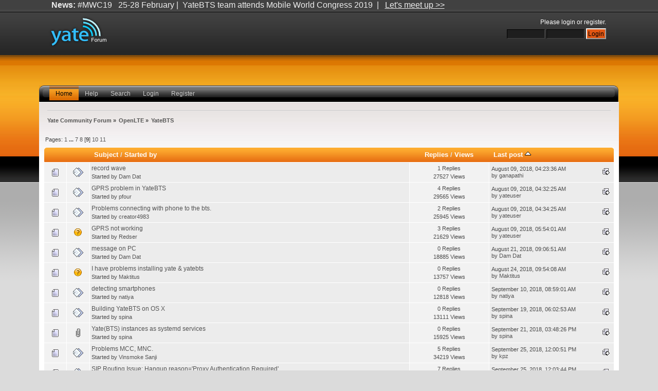

--- FILE ---
content_type: text/html; charset=ISO-8859-1
request_url: https://forum.yate.ro/index.php?board=16.160;sort=last_post
body_size: 5476
content:
<!DOCTYPE html PUBLIC "-//W3C//DTD XHTML 1.0 Transitional//EN" "http://www.w3.org/TR/xhtml1/DTD/xhtml1-transitional.dtd">
<html xmlns="http://www.w3.org/1999/xhtml">
<head>
	<link rel="stylesheet" type="text/css" href="https://forum.yate.ro/Themes/epic_2_0/css/index.css?fin20" />
	<link rel="stylesheet" type="text/css" href="https://forum.yate.ro/Themes/default/css/webkit.css" />
	<script type="text/javascript" src="https://forum.yate.ro/Themes/default/scripts/script.js?fin20"></script>
	<script type="text/javascript" src="https://forum.yate.ro/Themes/epic_2_0/scripts/theme.js?fin20"></script>
	<script type="text/javascript"><!-- // --><![CDATA[
		var smf_theme_url = "https://forum.yate.ro/Themes/epic_2_0";
		var smf_default_theme_url = "https://forum.yate.ro/Themes/default";
		var smf_images_url = "https://forum.yate.ro/Themes/epic_2_0/images";
		var smf_scripturl = "https://forum.yate.ro/index.php?PHPSESSID=8ldsqjlpegk3pflutrk9b1bcv3&amp;";
		var smf_iso_case_folding = false;
		var smf_charset = "ISO-8859-1";
		var ajax_notification_text = "Loading...";
		var ajax_notification_cancel_text = "Cancel";
	// ]]></script>
	<meta http-equiv="Content-Type" content="text/html; charset=ISO-8859-1" />
	<meta name="description" content="YateBTS" />
	<title>YateBTS</title>
	<meta name="robots" content="noindex" />
	<link rel="canonical" href="https://forum.yate.ro/index.php?board=16.160" />
	<link rel="help" href="https://forum.yate.ro/index.php?PHPSESSID=8ldsqjlpegk3pflutrk9b1bcv3&amp;action=help" />
	<link rel="search" href="https://forum.yate.ro/index.php?PHPSESSID=8ldsqjlpegk3pflutrk9b1bcv3&amp;action=search" />
	<link rel="icon" type="image/ico" href="https://forum.yate.ro/Themes/epic_2_0/images/icons/favicon_yate.ico">
	<link rel="contents" href="https://forum.yate.ro/index.php?PHPSESSID=8ldsqjlpegk3pflutrk9b1bcv3&amp;" />
	<link rel="alternate" type="application/rss+xml" title="Yate Community Forum - RSS" href="https://forum.yate.ro/index.php?PHPSESSID=8ldsqjlpegk3pflutrk9b1bcv3&amp;type=rss;action=.xml" />
	<link rel="index" href="https://forum.yate.ro/index.php?PHPSESSID=8ldsqjlpegk3pflutrk9b1bcv3&amp;board=16.0" />
</head>
<body>
<div id="wrapper" style="width: 90%">
	 <div id="header">
		  <div id="userarea" class="smalltext">
				<script type="text/javascript" src="https://forum.yate.ro/Themes/default/scripts/sha1.js"></script>
				<form id="guest_form" action="https://forum.yate.ro/index.php?PHPSESSID=8ldsqjlpegk3pflutrk9b1bcv3&amp;action=login2" method="post" accept-charset="ISO-8859-1"  onsubmit="hashLoginPassword(this, '427baf442015530d18cc63fdc4597e09');">
					<div class="info">Please <a href="https://forum.yate.ro/index.php?PHPSESSID=8ldsqjlpegk3pflutrk9b1bcv3&amp;action=login">login</a> or <a href="https://forum.yate.ro/index.php?PHPSESSID=8ldsqjlpegk3pflutrk9b1bcv3&amp;action=register">register</a>.</div>
					<input type="text" name="user" class="inputs" size="10" />
					<input type="password" name="passwrd" style="background: #1e1e1e; color: #c9c9c9; border-top: 1px solid #000000; border-right: 1px solid #454545; border-bottom: 1px solid #454545; border-left: 1px solid #000000; font-size: 90%; padding: 2px;" size="10" />
					<input type="submit" value="Login" class="button_submit" /><br />
					<input type="hidden" name="hash_passwrd" value="" />
				</form>
	  </div><div id="news">
		  <b>News:</b> #MWC19&nbsp; &nbsp;25-28 February |&nbsp; YateBTS team attends Mobile World Congress 2019&nbsp; |&nbsp; &nbsp;<a href="https://yatebts.com/mwc19-mobile-world-congress-2019-intelligent-connectivity/" class="bbc_link" target="_blank"><span class="bbc_u">Let&#039;s meet up &gt;&gt;</span></a></div>
			  <div id="logo">
			 <a href="https://forum.yate.ro/index.php?PHPSESSID=8ldsqjlpegk3pflutrk9b1bcv3&amp;" title=""></a>
		  </div>
	</div>
		 <br class="clear" />
<div id="toolbar-l">
	 <div id="toolbar-r">
		  <div id="toolbar">
			 
		<div id="nav">
			<ul>
				<li id="button_home">
					<a class="active " href="https://forum.yate.ro/index.php?PHPSESSID=8ldsqjlpegk3pflutrk9b1bcv3&amp;">Home</a>
				</li>
				<li id="button_help">
					<a class="" href="https://forum.yate.ro/index.php?PHPSESSID=8ldsqjlpegk3pflutrk9b1bcv3&amp;action=help">Help</a>
				</li>
				<li id="button_search">
					<a class="" href="https://forum.yate.ro/index.php?PHPSESSID=8ldsqjlpegk3pflutrk9b1bcv3&amp;action=search">Search</a>
				</li>
				<li id="button_login">
					<a class="" href="https://forum.yate.ro/index.php?PHPSESSID=8ldsqjlpegk3pflutrk9b1bcv3&amp;action=login">Login</a>
				</li>
				<li id="button_register">
					<a class="" href="https://forum.yate.ro/index.php?PHPSESSID=8ldsqjlpegk3pflutrk9b1bcv3&amp;action=register">Register</a>
				</li>
			</ul>
		</div><br class="clear" />
		 </div>
	  </div>
  </div>
		 <div id="bodyarea">
	<div class="navigate_section">
		<ul>
			<li>
				<a href="https://forum.yate.ro/index.php?PHPSESSID=8ldsqjlpegk3pflutrk9b1bcv3&amp;"><span>Yate Community Forum</span></a> »
			</li>
			<li>
				<a href="https://forum.yate.ro/index.php?PHPSESSID=8ldsqjlpegk3pflutrk9b1bcv3&amp;#c5"><span>OpenLTE</span></a> »
			</li>
			<li class="last">
				<a href="https://forum.yate.ro/index.php?PHPSESSID=8ldsqjlpegk3pflutrk9b1bcv3&amp;board=16.0"><span>YateBTS</span></a>
			</li>
		</ul>
	</div>
	<a id="top"></a>
	<div class="pagesection">
		<div class="pagelinks floatleft">Pages: <a class="navPages" href="https://forum.yate.ro/index.php?PHPSESSID=8ldsqjlpegk3pflutrk9b1bcv3&amp;board=16.0;sort=last_post">1</a> <span style="font-weight: bold;" onclick="expandPages(this, 'https://forum.yate.ro/index.php'+'?board=16.%1$d;sort=last_post', 20, 120, 20);" onmouseover="this.style.cursor = 'pointer';"> ... </span><a class="navPages" href="https://forum.yate.ro/index.php?PHPSESSID=8ldsqjlpegk3pflutrk9b1bcv3&amp;board=16.120;sort=last_post">7</a> <a class="navPages" href="https://forum.yate.ro/index.php?PHPSESSID=8ldsqjlpegk3pflutrk9b1bcv3&amp;board=16.140;sort=last_post">8</a> [<strong>9</strong>] <a class="navPages" href="https://forum.yate.ro/index.php?PHPSESSID=8ldsqjlpegk3pflutrk9b1bcv3&amp;board=16.180;sort=last_post">10</a> <a class="navPages" href="https://forum.yate.ro/index.php?PHPSESSID=8ldsqjlpegk3pflutrk9b1bcv3&amp;board=16.200;sort=last_post">11</a> </div>
		
	</div>
	<div class="tborder topic_table" id="messageindex">
		<table class="table_grid" cellspacing="0">
			<thead>
				<tr class="catbg">
					<th scope="col" class="first_th" width="8%" colspan="2">&nbsp;</th>
					<th scope="col" class="lefttext"><a href="https://forum.yate.ro/index.php?PHPSESSID=8ldsqjlpegk3pflutrk9b1bcv3&amp;board=16.160;sort=subject">Subject</a> / <a href="https://forum.yate.ro/index.php?PHPSESSID=8ldsqjlpegk3pflutrk9b1bcv3&amp;board=16.160;sort=starter">Started by</a></th>
					<th scope="col" width="14%"><a href="https://forum.yate.ro/index.php?PHPSESSID=8ldsqjlpegk3pflutrk9b1bcv3&amp;board=16.160;sort=replies">Replies</a> / <a href="https://forum.yate.ro/index.php?PHPSESSID=8ldsqjlpegk3pflutrk9b1bcv3&amp;board=16.160;sort=views">Views</a></th>
					<th scope="col" class="lefttext last_th" width="22%"><a href="https://forum.yate.ro/index.php?PHPSESSID=8ldsqjlpegk3pflutrk9b1bcv3&amp;board=16.160;sort=last_post;desc">Last post <img src="https://forum.yate.ro/Themes/epic_2_0/images/sort_up.gif" alt="" /></a></th>
				</tr>
			</thead>
			<tbody>
				<tr>
					<td class="icon1 windowbg">
						<img src="https://forum.yate.ro/Themes/epic_2_0/images/topic/normal_post.gif" alt="" />
					</td>
					<td class="icon2 windowbg">
						<img src="https://forum.yate.ro/Themes/epic_2_0/images/post/xx.gif" alt="" />
					</td>
					<td class="subject windowbg2">
						<div >
							<span id="msg_6283"><a href="https://forum.yate.ro/index.php?PHPSESSID=8ldsqjlpegk3pflutrk9b1bcv3&amp;topic=1975.0">record wave</a></span>
							<p>Started by <a href="https://forum.yate.ro/index.php?PHPSESSID=8ldsqjlpegk3pflutrk9b1bcv3&amp;action=profile;u=78496" title="View the profile of Dam Dat">Dam Dat</a>
								<small id="pages6283"></small>
							</p>
						</div>
					</td>
					<td class="stats windowbg">
						1 Replies
						<br />
						27527 Views
					</td>
					<td class="lastpost windowbg2">
						<a href="https://forum.yate.ro/index.php?PHPSESSID=8ldsqjlpegk3pflutrk9b1bcv3&amp;topic=1975.0#msg6290"><img src="https://forum.yate.ro/Themes/epic_2_0/images/icons/last_post.gif" alt="Last post" title="Last post" /></a>
						August 09, 2018, 04:23:36 AM<br />
						by <a href="https://forum.yate.ro/index.php?PHPSESSID=8ldsqjlpegk3pflutrk9b1bcv3&amp;action=profile;u=78342">ganapathi</a>
					</td>
				</tr>
				<tr>
					<td class="icon1 windowbg">
						<img src="https://forum.yate.ro/Themes/epic_2_0/images/topic/normal_post.gif" alt="" />
					</td>
					<td class="icon2 windowbg">
						<img src="https://forum.yate.ro/Themes/epic_2_0/images/post/xx.gif" alt="" />
					</td>
					<td class="subject windowbg2">
						<div >
							<span id="msg_849"><a href="https://forum.yate.ro/index.php?PHPSESSID=8ldsqjlpegk3pflutrk9b1bcv3&amp;topic=313.0">GPRS problem in YateBTS</a></span>
							<p>Started by <a href="https://forum.yate.ro/index.php?PHPSESSID=8ldsqjlpegk3pflutrk9b1bcv3&amp;action=profile;u=340" title="View the profile of pfour">pfour</a>
								<small id="pages849"></small>
							</p>
						</div>
					</td>
					<td class="stats windowbg">
						4 Replies
						<br />
						29565 Views
					</td>
					<td class="lastpost windowbg2">
						<a href="https://forum.yate.ro/index.php?PHPSESSID=8ldsqjlpegk3pflutrk9b1bcv3&amp;topic=313.0#msg6291"><img src="https://forum.yate.ro/Themes/epic_2_0/images/icons/last_post.gif" alt="Last post" title="Last post" /></a>
						August 09, 2018, 04:32:25 AM<br />
						by <a href="https://forum.yate.ro/index.php?PHPSESSID=8ldsqjlpegk3pflutrk9b1bcv3&amp;action=profile;u=78500">yateuser</a>
					</td>
				</tr>
				<tr>
					<td class="icon1 windowbg">
						<img src="https://forum.yate.ro/Themes/epic_2_0/images/topic/normal_post.gif" alt="" />
					</td>
					<td class="icon2 windowbg">
						<img src="https://forum.yate.ro/Themes/epic_2_0/images/post/xx.gif" alt="" />
					</td>
					<td class="subject windowbg2">
						<div >
							<span id="msg_6045"><a href="https://forum.yate.ro/index.php?PHPSESSID=8ldsqjlpegk3pflutrk9b1bcv3&amp;topic=1902.0">Problems connecting with phone to the bts.</a></span>
							<p>Started by <a href="https://forum.yate.ro/index.php?PHPSESSID=8ldsqjlpegk3pflutrk9b1bcv3&amp;action=profile;u=78388" title="View the profile of creator4983">creator4983</a>
								<small id="pages6045"></small>
							</p>
						</div>
					</td>
					<td class="stats windowbg">
						2 Replies
						<br />
						25945 Views
					</td>
					<td class="lastpost windowbg2">
						<a href="https://forum.yate.ro/index.php?PHPSESSID=8ldsqjlpegk3pflutrk9b1bcv3&amp;topic=1902.0#msg6292"><img src="https://forum.yate.ro/Themes/epic_2_0/images/icons/last_post.gif" alt="Last post" title="Last post" /></a>
						August 09, 2018, 04:34:25 AM<br />
						by <a href="https://forum.yate.ro/index.php?PHPSESSID=8ldsqjlpegk3pflutrk9b1bcv3&amp;action=profile;u=78500">yateuser</a>
					</td>
				</tr>
				<tr>
					<td class="icon1 windowbg">
						<img src="https://forum.yate.ro/Themes/epic_2_0/images/topic/normal_post.gif" alt="" />
					</td>
					<td class="icon2 windowbg">
						<img src="https://forum.yate.ro/Themes/epic_2_0/images/post/question.gif" alt="" />
					</td>
					<td class="subject windowbg2">
						<div >
							<span id="msg_5149"><a href="https://forum.yate.ro/index.php?PHPSESSID=8ldsqjlpegk3pflutrk9b1bcv3&amp;topic=1376.0">GPRS not working</a></span>
							<p>Started by <a href="https://forum.yate.ro/index.php?PHPSESSID=8ldsqjlpegk3pflutrk9b1bcv3&amp;action=profile;u=78203" title="View the profile of Redser">Redser</a>
								<small id="pages5149"></small>
							</p>
						</div>
					</td>
					<td class="stats windowbg">
						3 Replies
						<br />
						21629 Views
					</td>
					<td class="lastpost windowbg2">
						<a href="https://forum.yate.ro/index.php?PHPSESSID=8ldsqjlpegk3pflutrk9b1bcv3&amp;topic=1376.0#msg6293"><img src="https://forum.yate.ro/Themes/epic_2_0/images/icons/last_post.gif" alt="Last post" title="Last post" /></a>
						August 09, 2018, 05:54:01 AM<br />
						by <a href="https://forum.yate.ro/index.php?PHPSESSID=8ldsqjlpegk3pflutrk9b1bcv3&amp;action=profile;u=78500">yateuser</a>
					</td>
				</tr>
				<tr>
					<td class="icon1 windowbg">
						<img src="https://forum.yate.ro/Themes/epic_2_0/images/topic/normal_post.gif" alt="" />
					</td>
					<td class="icon2 windowbg">
						<img src="https://forum.yate.ro/Themes/epic_2_0/images/post/xx.gif" alt="" />
					</td>
					<td class="subject windowbg2">
						<div >
							<span id="msg_6304"><a href="https://forum.yate.ro/index.php?PHPSESSID=8ldsqjlpegk3pflutrk9b1bcv3&amp;topic=1982.0">message on PC</a></span>
							<p>Started by <a href="https://forum.yate.ro/index.php?PHPSESSID=8ldsqjlpegk3pflutrk9b1bcv3&amp;action=profile;u=78496" title="View the profile of Dam Dat">Dam Dat</a>
								<small id="pages6304"></small>
							</p>
						</div>
					</td>
					<td class="stats windowbg">
						0 Replies
						<br />
						18885 Views
					</td>
					<td class="lastpost windowbg2">
						<a href="https://forum.yate.ro/index.php?PHPSESSID=8ldsqjlpegk3pflutrk9b1bcv3&amp;topic=1982.0#msg6304"><img src="https://forum.yate.ro/Themes/epic_2_0/images/icons/last_post.gif" alt="Last post" title="Last post" /></a>
						August 21, 2018, 09:06:51 AM<br />
						by <a href="https://forum.yate.ro/index.php?PHPSESSID=8ldsqjlpegk3pflutrk9b1bcv3&amp;action=profile;u=78496">Dam Dat</a>
					</td>
				</tr>
				<tr>
					<td class="icon1 windowbg">
						<img src="https://forum.yate.ro/Themes/epic_2_0/images/topic/normal_post.gif" alt="" />
					</td>
					<td class="icon2 windowbg">
						<img src="https://forum.yate.ro/Themes/epic_2_0/images/post/question.gif" alt="" />
					</td>
					<td class="subject windowbg2">
						<div >
							<span id="msg_6308"><a href="https://forum.yate.ro/index.php?PHPSESSID=8ldsqjlpegk3pflutrk9b1bcv3&amp;topic=1983.0">I have problems installing yate &amp; yatebts</a></span>
							<p>Started by <a href="https://forum.yate.ro/index.php?PHPSESSID=8ldsqjlpegk3pflutrk9b1bcv3&amp;action=profile;u=78503" title="View the profile of Maktitus">Maktitus</a>
								<small id="pages6308"></small>
							</p>
						</div>
					</td>
					<td class="stats windowbg">
						0 Replies
						<br />
						13757 Views
					</td>
					<td class="lastpost windowbg2">
						<a href="https://forum.yate.ro/index.php?PHPSESSID=8ldsqjlpegk3pflutrk9b1bcv3&amp;topic=1983.0#msg6308"><img src="https://forum.yate.ro/Themes/epic_2_0/images/icons/last_post.gif" alt="Last post" title="Last post" /></a>
						August 24, 2018, 09:54:08 AM<br />
						by <a href="https://forum.yate.ro/index.php?PHPSESSID=8ldsqjlpegk3pflutrk9b1bcv3&amp;action=profile;u=78503">Maktitus</a>
					</td>
				</tr>
				<tr>
					<td class="icon1 windowbg">
						<img src="https://forum.yate.ro/Themes/epic_2_0/images/topic/normal_post.gif" alt="" />
					</td>
					<td class="icon2 windowbg">
						<img src="https://forum.yate.ro/Themes/epic_2_0/images/post/xx.gif" alt="" />
					</td>
					<td class="subject windowbg2">
						<div >
							<span id="msg_6317"><a href="https://forum.yate.ro/index.php?PHPSESSID=8ldsqjlpegk3pflutrk9b1bcv3&amp;topic=1988.0">detecting smartphones</a></span>
							<p>Started by <a href="https://forum.yate.ro/index.php?PHPSESSID=8ldsqjlpegk3pflutrk9b1bcv3&amp;action=profile;u=78508" title="View the profile of natiya">natiya</a>
								<small id="pages6317"></small>
							</p>
						</div>
					</td>
					<td class="stats windowbg">
						0 Replies
						<br />
						12818 Views
					</td>
					<td class="lastpost windowbg2">
						<a href="https://forum.yate.ro/index.php?PHPSESSID=8ldsqjlpegk3pflutrk9b1bcv3&amp;topic=1988.0#msg6317"><img src="https://forum.yate.ro/Themes/epic_2_0/images/icons/last_post.gif" alt="Last post" title="Last post" /></a>
						September 10, 2018, 08:59:01 AM<br />
						by <a href="https://forum.yate.ro/index.php?PHPSESSID=8ldsqjlpegk3pflutrk9b1bcv3&amp;action=profile;u=78508">natiya</a>
					</td>
				</tr>
				<tr>
					<td class="icon1 windowbg">
						<img src="https://forum.yate.ro/Themes/epic_2_0/images/topic/normal_post.gif" alt="" />
					</td>
					<td class="icon2 windowbg">
						<img src="https://forum.yate.ro/Themes/epic_2_0/images/post/xx.gif" alt="" />
					</td>
					<td class="subject windowbg2">
						<div >
							<span id="msg_6334"><a href="https://forum.yate.ro/index.php?PHPSESSID=8ldsqjlpegk3pflutrk9b1bcv3&amp;topic=1992.0">Building YateBTS on OS X</a></span>
							<p>Started by <a href="https://forum.yate.ro/index.php?PHPSESSID=8ldsqjlpegk3pflutrk9b1bcv3&amp;action=profile;u=78495" title="View the profile of spina">spina</a>
								<small id="pages6334"></small>
							</p>
						</div>
					</td>
					<td class="stats windowbg">
						0 Replies
						<br />
						13111 Views
					</td>
					<td class="lastpost windowbg2">
						<a href="https://forum.yate.ro/index.php?PHPSESSID=8ldsqjlpegk3pflutrk9b1bcv3&amp;topic=1992.0#msg6334"><img src="https://forum.yate.ro/Themes/epic_2_0/images/icons/last_post.gif" alt="Last post" title="Last post" /></a>
						September 19, 2018, 06:02:53 AM<br />
						by <a href="https://forum.yate.ro/index.php?PHPSESSID=8ldsqjlpegk3pflutrk9b1bcv3&amp;action=profile;u=78495">spina</a>
					</td>
				</tr>
				<tr>
					<td class="icon1 windowbg">
						<img src="https://forum.yate.ro/Themes/epic_2_0/images/topic/normal_post.gif" alt="" />
					</td>
					<td class="icon2 windowbg">
						<img src="https://forum.yate.ro/Themes/epic_2_0/images/post/clip.gif" alt="" />
					</td>
					<td class="subject windowbg2">
						<div >
							<span id="msg_6335"><a href="https://forum.yate.ro/index.php?PHPSESSID=8ldsqjlpegk3pflutrk9b1bcv3&amp;topic=1993.0">Yate(BTS) instances as systemd services</a></span>
							<p>Started by <a href="https://forum.yate.ro/index.php?PHPSESSID=8ldsqjlpegk3pflutrk9b1bcv3&amp;action=profile;u=78495" title="View the profile of spina">spina</a>
								<small id="pages6335"></small>
							</p>
						</div>
					</td>
					<td class="stats windowbg">
						0 Replies
						<br />
						15925 Views
					</td>
					<td class="lastpost windowbg2">
						<a href="https://forum.yate.ro/index.php?PHPSESSID=8ldsqjlpegk3pflutrk9b1bcv3&amp;topic=1993.0#msg6335"><img src="https://forum.yate.ro/Themes/epic_2_0/images/icons/last_post.gif" alt="Last post" title="Last post" /></a>
						September 21, 2018, 03:48:26 PM<br />
						by <a href="https://forum.yate.ro/index.php?PHPSESSID=8ldsqjlpegk3pflutrk9b1bcv3&amp;action=profile;u=78495">spina</a>
					</td>
				</tr>
				<tr>
					<td class="icon1 windowbg">
						<img src="https://forum.yate.ro/Themes/epic_2_0/images/topic/normal_post.gif" alt="" />
					</td>
					<td class="icon2 windowbg">
						<img src="https://forum.yate.ro/Themes/epic_2_0/images/post/xx.gif" alt="" />
					</td>
					<td class="subject windowbg2">
						<div >
							<span id="msg_6316"><a href="https://forum.yate.ro/index.php?PHPSESSID=8ldsqjlpegk3pflutrk9b1bcv3&amp;topic=1987.0">Problems MCC, MNC.</a></span>
							<p>Started by <a href="https://forum.yate.ro/index.php?PHPSESSID=8ldsqjlpegk3pflutrk9b1bcv3&amp;action=profile;u=78498" title="View the profile of Vinsmoke Sanji">Vinsmoke Sanji</a>
								<small id="pages6316"></small>
							</p>
						</div>
					</td>
					<td class="stats windowbg">
						5 Replies
						<br />
						34219 Views
					</td>
					<td class="lastpost windowbg2">
						<a href="https://forum.yate.ro/index.php?PHPSESSID=8ldsqjlpegk3pflutrk9b1bcv3&amp;topic=1987.0#msg6352"><img src="https://forum.yate.ro/Themes/epic_2_0/images/icons/last_post.gif" alt="Last post" title="Last post" /></a>
						September 25, 2018, 12:00:51 PM<br />
						by <a href="https://forum.yate.ro/index.php?PHPSESSID=8ldsqjlpegk3pflutrk9b1bcv3&amp;action=profile;u=78473">kpz</a>
					</td>
				</tr>
				<tr>
					<td class="icon1 windowbg">
						<img src="https://forum.yate.ro/Themes/epic_2_0/images/topic/normal_post.gif" alt="" />
					</td>
					<td class="icon2 windowbg">
						<img src="https://forum.yate.ro/Themes/epic_2_0/images/post/xx.gif" alt="" />
					</td>
					<td class="subject windowbg2">
						<div >
							<span id="msg_6286"><a href="https://forum.yate.ro/index.php?PHPSESSID=8ldsqjlpegk3pflutrk9b1bcv3&amp;topic=1978.0">SIP Routing Issue: Hangup reason='Proxy Authentication Required'  </a></span>
							<p>Started by <a href="https://forum.yate.ro/index.php?PHPSESSID=8ldsqjlpegk3pflutrk9b1bcv3&amp;action=profile;u=78498" title="View the profile of Vinsmoke Sanji">Vinsmoke Sanji</a>
								<small id="pages6286"></small>
							</p>
						</div>
					</td>
					<td class="stats windowbg">
						7 Replies
						<br />
						55381 Views
					</td>
					<td class="lastpost windowbg2">
						<a href="https://forum.yate.ro/index.php?PHPSESSID=8ldsqjlpegk3pflutrk9b1bcv3&amp;topic=1978.0#msg6354"><img src="https://forum.yate.ro/Themes/epic_2_0/images/icons/last_post.gif" alt="Last post" title="Last post" /></a>
						September 25, 2018, 12:03:44 PM<br />
						by <a href="https://forum.yate.ro/index.php?PHPSESSID=8ldsqjlpegk3pflutrk9b1bcv3&amp;action=profile;u=78473">kpz</a>
					</td>
				</tr>
				<tr>
					<td class="icon1 windowbg">
						<img src="https://forum.yate.ro/Themes/epic_2_0/images/topic/normal_post.gif" alt="" />
					</td>
					<td class="icon2 windowbg">
						<img src="https://forum.yate.ro/Themes/epic_2_0/images/post/xx.gif" alt="" />
					</td>
					<td class="subject windowbg2">
						<div >
							<span id="msg_6330"><a href="https://forum.yate.ro/index.php?PHPSESSID=8ldsqjlpegk3pflutrk9b1bcv3&amp;topic=1991.0">Can't installing yate on rasspberry Pi3</a></span>
							<p>Started by <a href="https://forum.yate.ro/index.php?PHPSESSID=8ldsqjlpegk3pflutrk9b1bcv3&amp;action=profile;u=78498" title="View the profile of Vinsmoke Sanji">Vinsmoke Sanji</a>
								<small id="pages6330"></small>
							</p>
						</div>
					</td>
					<td class="stats windowbg">
						9 Replies
						<br />
						74665 Views
					</td>
					<td class="lastpost windowbg2">
						<a href="https://forum.yate.ro/index.php?PHPSESSID=8ldsqjlpegk3pflutrk9b1bcv3&amp;topic=1991.0#msg6356"><img src="https://forum.yate.ro/Themes/epic_2_0/images/icons/last_post.gif" alt="Last post" title="Last post" /></a>
						September 25, 2018, 09:42:00 PM<br />
						by <a href="https://forum.yate.ro/index.php?PHPSESSID=8ldsqjlpegk3pflutrk9b1bcv3&amp;action=profile;u=78498">Vinsmoke Sanji</a>
					</td>
				</tr>
				<tr>
					<td class="icon1 windowbg">
						<img src="https://forum.yate.ro/Themes/epic_2_0/images/topic/normal_post.gif" alt="" />
					</td>
					<td class="icon2 windowbg">
						<img src="https://forum.yate.ro/Themes/epic_2_0/images/post/xx.gif" alt="" />
					</td>
					<td class="subject windowbg2">
						<div >
							<span id="msg_6449"><a href="https://forum.yate.ro/index.php?PHPSESSID=8ldsqjlpegk3pflutrk9b1bcv3&amp;topic=2018.0">TRX clock interface timed out</a></span>
							<p>Started by <a href="https://forum.yate.ro/index.php?PHPSESSID=8ldsqjlpegk3pflutrk9b1bcv3&amp;action=profile;u=78424" title="View the profile of el_dorado">el_dorado</a>
								<small id="pages6449"></small>
							</p>
						</div>
					</td>
					<td class="stats windowbg">
						1 Replies
						<br />
						42081 Views
					</td>
					<td class="lastpost windowbg2">
						<a href="https://forum.yate.ro/index.php?PHPSESSID=8ldsqjlpegk3pflutrk9b1bcv3&amp;topic=2018.0#msg6454"><img src="https://forum.yate.ro/Themes/epic_2_0/images/icons/last_post.gif" alt="Last post" title="Last post" /></a>
						November 02, 2018, 01:11:08 AM<br />
						by <a href="https://forum.yate.ro/index.php?PHPSESSID=8ldsqjlpegk3pflutrk9b1bcv3&amp;action=profile;u=150">marian</a>
					</td>
				</tr>
				<tr>
					<td class="icon1 windowbg">
						<img src="https://forum.yate.ro/Themes/epic_2_0/images/topic/normal_post.gif" alt="" />
					</td>
					<td class="icon2 windowbg">
						<img src="https://forum.yate.ro/Themes/epic_2_0/images/post/xx.gif" alt="" />
					</td>
					<td class="subject windowbg2">
						<div >
							<span id="msg_6371"><a href="https://forum.yate.ro/index.php?PHPSESSID=8ldsqjlpegk3pflutrk9b1bcv3&amp;topic=2001.0">cipher</a></span>
							<p>Started by <a href="https://forum.yate.ro/index.php?PHPSESSID=8ldsqjlpegk3pflutrk9b1bcv3&amp;action=profile;u=78519" title="View the profile of ya7e-user">ya7e-user</a>
								<small id="pages6371"></small>
							</p>
						</div>
					</td>
					<td class="stats windowbg">
						1 Replies
						<br />
						35281 Views
					</td>
					<td class="lastpost windowbg2">
						<a href="https://forum.yate.ro/index.php?PHPSESSID=8ldsqjlpegk3pflutrk9b1bcv3&amp;topic=2001.0#msg6462"><img src="https://forum.yate.ro/Themes/epic_2_0/images/icons/last_post.gif" alt="Last post" title="Last post" /></a>
						November 04, 2018, 07:29:00 AM<br />
						by <a href="https://forum.yate.ro/index.php?PHPSESSID=8ldsqjlpegk3pflutrk9b1bcv3&amp;action=profile;u=78531">brian_sp2</a>
					</td>
				</tr>
				<tr>
					<td class="icon1 windowbg">
						<img src="https://forum.yate.ro/Themes/epic_2_0/images/topic/normal_post.gif" alt="" />
					</td>
					<td class="icon2 windowbg">
						<img src="https://forum.yate.ro/Themes/epic_2_0/images/post/xx.gif" alt="" />
					</td>
					<td class="subject windowbg2">
						<div >
							<span id="msg_6469"><a href="https://forum.yate.ro/index.php?PHPSESSID=8ldsqjlpegk3pflutrk9b1bcv3&amp;topic=2023.0">Ciphering Mode Command message structure</a></span>
							<p>Started by <a href="https://forum.yate.ro/index.php?PHPSESSID=8ldsqjlpegk3pflutrk9b1bcv3&amp;action=profile;u=78531" title="View the profile of brian_sp2">brian_sp2</a>
								<small id="pages6469"></small>
							</p>
						</div>
					</td>
					<td class="stats windowbg">
						0 Replies
						<br />
						29465 Views
					</td>
					<td class="lastpost windowbg2">
						<a href="https://forum.yate.ro/index.php?PHPSESSID=8ldsqjlpegk3pflutrk9b1bcv3&amp;topic=2023.0#msg6469"><img src="https://forum.yate.ro/Themes/epic_2_0/images/icons/last_post.gif" alt="Last post" title="Last post" /></a>
						November 06, 2018, 06:45:59 AM<br />
						by <a href="https://forum.yate.ro/index.php?PHPSESSID=8ldsqjlpegk3pflutrk9b1bcv3&amp;action=profile;u=78531">brian_sp2</a>
					</td>
				</tr>
				<tr>
					<td class="icon1 windowbg">
						<img src="https://forum.yate.ro/Themes/epic_2_0/images/topic/hot_post.gif" alt="" />
					</td>
					<td class="icon2 windowbg">
						<img src="https://forum.yate.ro/Themes/epic_2_0/images/post/xx.gif" alt="" />
					</td>
					<td class="subject windowbg2">
						<div >
							<span id="msg_6372"><a href="https://forum.yate.ro/index.php?PHPSESSID=8ldsqjlpegk3pflutrk9b1bcv3&amp;topic=2002.0">Cant detect cellular network</a></span>
							<p>Started by <a href="https://forum.yate.ro/index.php?PHPSESSID=8ldsqjlpegk3pflutrk9b1bcv3&amp;action=profile;u=78520" title="View the profile of Lfsnoob">Lfsnoob</a>
								<small id="pages6372">&#171; <a class="navPages" href="https://forum.yate.ro/index.php?PHPSESSID=8ldsqjlpegk3pflutrk9b1bcv3&amp;topic=2002.0">1</a> <a class="navPages" href="https://forum.yate.ro/index.php?PHPSESSID=8ldsqjlpegk3pflutrk9b1bcv3&amp;topic=2002.15">2</a>  &#187;</small>
							</p>
						</div>
					</td>
					<td class="stats windowbg">
						22 Replies
						<br />
						102214 Views
					</td>
					<td class="lastpost windowbg2">
						<a href="https://forum.yate.ro/index.php?PHPSESSID=8ldsqjlpegk3pflutrk9b1bcv3&amp;topic=2002.15#msg6471"><img src="https://forum.yate.ro/Themes/epic_2_0/images/icons/last_post.gif" alt="Last post" title="Last post" /></a>
						November 06, 2018, 10:31:34 AM<br />
						by <a href="https://forum.yate.ro/index.php?PHPSESSID=8ldsqjlpegk3pflutrk9b1bcv3&amp;action=profile;u=260">david.burgess</a>
					</td>
				</tr>
				<tr>
					<td class="icon1 windowbg">
						<img src="https://forum.yate.ro/Themes/epic_2_0/images/topic/normal_post.gif" alt="" />
					</td>
					<td class="icon2 windowbg">
						<img src="https://forum.yate.ro/Themes/epic_2_0/images/post/xx.gif" alt="" />
					</td>
					<td class="subject windowbg2">
						<div >
							<span id="msg_6473"><a href="https://forum.yate.ro/index.php?PHPSESSID=8ldsqjlpegk3pflutrk9b1bcv3&amp;topic=2025.0">Comprehensive list of compatible versions?</a></span>
							<p>Started by <a href="https://forum.yate.ro/index.php?PHPSESSID=8ldsqjlpegk3pflutrk9b1bcv3&amp;action=profile;u=78528" title="View the profile of goodboytower">goodboytower</a>
								<small id="pages6473"></small>
							</p>
						</div>
					</td>
					<td class="stats windowbg">
						0 Replies
						<br />
						27463 Views
					</td>
					<td class="lastpost windowbg2">
						<a href="https://forum.yate.ro/index.php?PHPSESSID=8ldsqjlpegk3pflutrk9b1bcv3&amp;topic=2025.0#msg6473"><img src="https://forum.yate.ro/Themes/epic_2_0/images/icons/last_post.gif" alt="Last post" title="Last post" /></a>
						November 06, 2018, 01:19:04 PM<br />
						by <a href="https://forum.yate.ro/index.php?PHPSESSID=8ldsqjlpegk3pflutrk9b1bcv3&amp;action=profile;u=78528">goodboytower</a>
					</td>
				</tr>
				<tr>
					<td class="icon1 windowbg">
						<img src="https://forum.yate.ro/Themes/epic_2_0/images/topic/normal_post.gif" alt="" />
					</td>
					<td class="icon2 windowbg">
						<img src="https://forum.yate.ro/Themes/epic_2_0/images/post/xx.gif" alt="" />
					</td>
					<td class="subject windowbg2">
						<div >
							<span id="msg_6441"><a href="https://forum.yate.ro/index.php?PHPSESSID=8ldsqjlpegk3pflutrk9b1bcv3&amp;topic=2015.0">Excessive TOA errors</a></span>
							<p>Started by <a href="https://forum.yate.ro/index.php?PHPSESSID=8ldsqjlpegk3pflutrk9b1bcv3&amp;action=profile;u=78424" title="View the profile of el_dorado">el_dorado</a>
								<small id="pages6441"></small>
							</p>
						</div>
					</td>
					<td class="stats windowbg">
						4 Replies
						<br />
						47490 Views
					</td>
					<td class="lastpost windowbg2">
						<a href="https://forum.yate.ro/index.php?PHPSESSID=8ldsqjlpegk3pflutrk9b1bcv3&amp;topic=2015.0#msg6486"><img src="https://forum.yate.ro/Themes/epic_2_0/images/icons/last_post.gif" alt="Last post" title="Last post" /></a>
						November 10, 2018, 05:26:02 AM<br />
						by <a href="https://forum.yate.ro/index.php?PHPSESSID=8ldsqjlpegk3pflutrk9b1bcv3&amp;action=profile;u=78424">el_dorado</a>
					</td>
				</tr>
				<tr>
					<td class="icon1 windowbg">
						<img src="https://forum.yate.ro/Themes/epic_2_0/images/topic/normal_post.gif" alt="" />
					</td>
					<td class="icon2 windowbg">
						<img src="https://forum.yate.ro/Themes/epic_2_0/images/post/xx.gif" alt="" />
					</td>
					<td class="subject windowbg2">
						<div >
							<span id="msg_6487"><a href="https://forum.yate.ro/index.php?PHPSESSID=8ldsqjlpegk3pflutrk9b1bcv3&amp;topic=2028.0">transciever-bladerf is not multi-CPU?</a></span>
							<p>Started by <a href="https://forum.yate.ro/index.php?PHPSESSID=8ldsqjlpegk3pflutrk9b1bcv3&amp;action=profile;u=78424" title="View the profile of el_dorado">el_dorado</a>
								<small id="pages6487"></small>
							</p>
						</div>
					</td>
					<td class="stats windowbg">
						0 Replies
						<br />
						36207 Views
					</td>
					<td class="lastpost windowbg2">
						<a href="https://forum.yate.ro/index.php?PHPSESSID=8ldsqjlpegk3pflutrk9b1bcv3&amp;topic=2028.0#msg6487"><img src="https://forum.yate.ro/Themes/epic_2_0/images/icons/last_post.gif" alt="Last post" title="Last post" /></a>
						November 10, 2018, 06:30:22 AM<br />
						by <a href="https://forum.yate.ro/index.php?PHPSESSID=8ldsqjlpegk3pflutrk9b1bcv3&amp;action=profile;u=78424">el_dorado</a>
					</td>
				</tr>
				<tr>
					<td class="icon1 windowbg">
						<img src="https://forum.yate.ro/Themes/epic_2_0/images/topic/normal_post.gif" alt="" />
					</td>
					<td class="icon2 windowbg">
						<img src="https://forum.yate.ro/Themes/epic_2_0/images/post/xx.gif" alt="" />
					</td>
					<td class="subject windowbg2">
						<div >
							<span id="msg_6460"><a href="https://forum.yate.ro/index.php?PHPSESSID=8ldsqjlpegk3pflutrk9b1bcv3&amp;topic=2020.0">flash sms in yatebts?</a></span>
							<p>Started by <a href="https://forum.yate.ro/index.php?PHPSESSID=8ldsqjlpegk3pflutrk9b1bcv3&amp;action=profile;u=78530" title="View the profile of logansi">logansi</a>
								<small id="pages6460"></small>
							</p>
						</div>
					</td>
					<td class="stats windowbg">
						7 Replies
						<br />
						70581 Views
					</td>
					<td class="lastpost windowbg2">
						<a href="https://forum.yate.ro/index.php?PHPSESSID=8ldsqjlpegk3pflutrk9b1bcv3&amp;topic=2020.0#msg6489"><img src="https://forum.yate.ro/Themes/epic_2_0/images/icons/last_post.gif" alt="Last post" title="Last post" /></a>
						November 12, 2018, 01:45:23 AM<br />
						by <a href="https://forum.yate.ro/index.php?PHPSESSID=8ldsqjlpegk3pflutrk9b1bcv3&amp;action=profile;u=150">marian</a>
					</td>
				</tr>
			</tbody>
		</table>
	</div>
	<a id="bot"></a>
	<div class="pagesection">
		
		<div class="pagelinks">Pages: <a class="navPages" href="https://forum.yate.ro/index.php?PHPSESSID=8ldsqjlpegk3pflutrk9b1bcv3&amp;board=16.0;sort=last_post">1</a> <span style="font-weight: bold;" onclick="expandPages(this, 'https://forum.yate.ro/index.php'+'?board=16.%1$d;sort=last_post', 20, 120, 20);" onmouseover="this.style.cursor = 'pointer';"> ... </span><a class="navPages" href="https://forum.yate.ro/index.php?PHPSESSID=8ldsqjlpegk3pflutrk9b1bcv3&amp;board=16.120;sort=last_post">7</a> <a class="navPages" href="https://forum.yate.ro/index.php?PHPSESSID=8ldsqjlpegk3pflutrk9b1bcv3&amp;board=16.140;sort=last_post">8</a> [<strong>9</strong>] <a class="navPages" href="https://forum.yate.ro/index.php?PHPSESSID=8ldsqjlpegk3pflutrk9b1bcv3&amp;board=16.180;sort=last_post">10</a> <a class="navPages" href="https://forum.yate.ro/index.php?PHPSESSID=8ldsqjlpegk3pflutrk9b1bcv3&amp;board=16.200;sort=last_post">11</a> </div>
	</div>
	<div class="navigate_section">
		<ul>
			<li>
				<a href="https://forum.yate.ro/index.php?PHPSESSID=8ldsqjlpegk3pflutrk9b1bcv3&amp;"><span>Yate Community Forum</span></a> »
			</li>
			<li>
				<a href="https://forum.yate.ro/index.php?PHPSESSID=8ldsqjlpegk3pflutrk9b1bcv3&amp;#c5"><span>OpenLTE</span></a> »
			</li>
			<li class="last">
				<a href="https://forum.yate.ro/index.php?PHPSESSID=8ldsqjlpegk3pflutrk9b1bcv3&amp;board=16.0"><span>YateBTS</span></a>
			</li>
		</ul>
	</div>
	<div class="tborder" id="topic_icons">
		<div class="description">
			<p class="floatright" id="message_index_jump_to">&nbsp;</p>
			<p class="floatleft smalltext">
				<img src="https://forum.yate.ro/Themes/epic_2_0/images/topic/normal_post.gif" alt="" align="middle" /> Normal Topic<br />
				<img src="https://forum.yate.ro/Themes/epic_2_0/images/topic/hot_post.gif" alt="" align="middle" /> Hot Topic (More than 15 replies)<br />
				<img src="https://forum.yate.ro/Themes/epic_2_0/images/topic/veryhot_post.gif" alt="" align="middle" /> Very Hot Topic (More than 25 replies)
			</p>
			<p class="smalltext">
				<img src="https://forum.yate.ro/Themes/epic_2_0/images/icons/quick_lock.gif" alt="" align="middle" /> Locked Topic<br />
				<img src="https://forum.yate.ro/Themes/epic_2_0/images/icons/quick_sticky.gif" alt="" align="middle" /> Sticky Topic<br />
				<img src="https://forum.yate.ro/Themes/epic_2_0/images/topic/normal_poll.gif" alt="" align="middle" /> Poll
			</p>
			<script type="text/javascript"><!-- // --><![CDATA[
				if (typeof(window.XMLHttpRequest) != "undefined")
					aJumpTo[aJumpTo.length] = new JumpTo({
						sContainerId: "message_index_jump_to",
						sJumpToTemplate: "<label class=\"smalltext\" for=\"%select_id%\">Jump to:<" + "/label> %dropdown_list%",
						iCurBoardId: 16,
						iCurBoardChildLevel: 0,
						sCurBoardName: "YateBTS",
						sBoardChildLevelIndicator: "==",
						sBoardPrefix: "=> ",
						sCatSeparator: "-----------------------------",
						sCatPrefix: "",
						sGoButtonLabel: "Go!"
					});
			// ]]></script>
			<br class="clear" />
		</div>
	</div>
<script type="text/javascript" src="https://forum.yate.ro/Themes/default/scripts/topic.js"></script>
<script type="text/javascript"><!-- // --><![CDATA[

	// Hide certain bits during topic edit.
	hide_prefixes.push("lockicon", "stickyicon", "pages", "newicon");

	// Use it to detect when we've stopped editing.
	document.onclick = modify_topic_click;

	var mouse_on_div;
	function modify_topic_click()
	{
		if (in_edit_mode == 1 && mouse_on_div == 0)
			modify_topic_save("427baf442015530d18cc63fdc4597e09", "d6ceb7582a70");
	}

	function modify_topic_keypress(oEvent)
	{
		if (typeof(oEvent.keyCode) != "undefined" && oEvent.keyCode == 13)
		{
			modify_topic_save("427baf442015530d18cc63fdc4597e09", "d6ceb7582a70");
			if (typeof(oEvent.preventDefault) == "undefined")
				oEvent.returnValue = false;
			else
				oEvent.preventDefault();
		}
	}

	// For templating, shown when an inline edit is made.
	function modify_topic_show_edit(subject)
	{
		// Just template the subject.
		setInnerHTML(cur_subject_div, '<input type="text" name="subject" value="' + subject + '" size="60" style="width: 95%;" maxlength="80" onkeypress="modify_topic_keypress(event)" class="input_text" /><input type="hidden" name="topic" value="' + cur_topic_id + '" /><input type="hidden" name="msg" value="' + cur_msg_id.substr(4) + '" />');
	}

	// And the reverse for hiding it.
	function modify_topic_hide_edit(subject)
	{
		// Re-template the subject!
		setInnerHTML(cur_subject_div, '<a href="https://forum.yate.ro/index.php?PHPSESSID=8ldsqjlpegk3pflutrk9b1bcv3&amp;topic=' + cur_topic_id + '.0">' + subject + '<' +'/a>');
	}

// ]]></script>
		</div>
<div id="footer">
	 <div id="foot-l">
		  <div id="foot-r">
				<div id="footer_section">
					 <div class="frame">
						<ul class="reset">
							<li class="copyright">
			<span class="smalltext" style="display: inline; visibility: visible; font-family: Verdana, Arial, sans-serif;"><a href="https://forum.yate.ro/index.php?PHPSESSID=8ldsqjlpegk3pflutrk9b1bcv3&amp;action=credits" title="Simple Machines Forum" target="_blank" class="new_win">SMF 2.0.11</a> |
 <a href="http://www.simplemachines.org/about/smf/license.php" title="License" target="_blank" class="new_win">SMF &copy; 2015</a>, <a href="http://www.simplemachines.org" title="Simple Machines" target="_blank" class="new_win">Simple Machines</a>
			</span></li>
							<li><a id="button_xhtml" href="http://validator.w3.org/check?uri=referer" target="_blank" class="new_win" title="Valid XHTML 1.0!"><span>XHTML</span></a></li>
							<li><a id="button_rss" href="https://forum.yate.ro/index.php?PHPSESSID=8ldsqjlpegk3pflutrk9b1bcv3&amp;action=.xml;type=rss" class="new_win"><span>RSS</span></a></li>
							<li class="last"><a id="button_wap2" href="https://forum.yate.ro/index.php?PHPSESSID=8ldsqjlpegk3pflutrk9b1bcv3&amp;wap2" class="new_win"><span>WAP2</span></a></li>
							<li class="copyright"><b>Epic</b> &copy; by, <a href="http://www.jpr62.com/theme/" target="_blank" class="new_win" title=""><span><b>Crip</b></span></a></li>
						</ul>
		  </div>
		</div>
	  </div>
  </div>
</div>
</div>
</body></html>